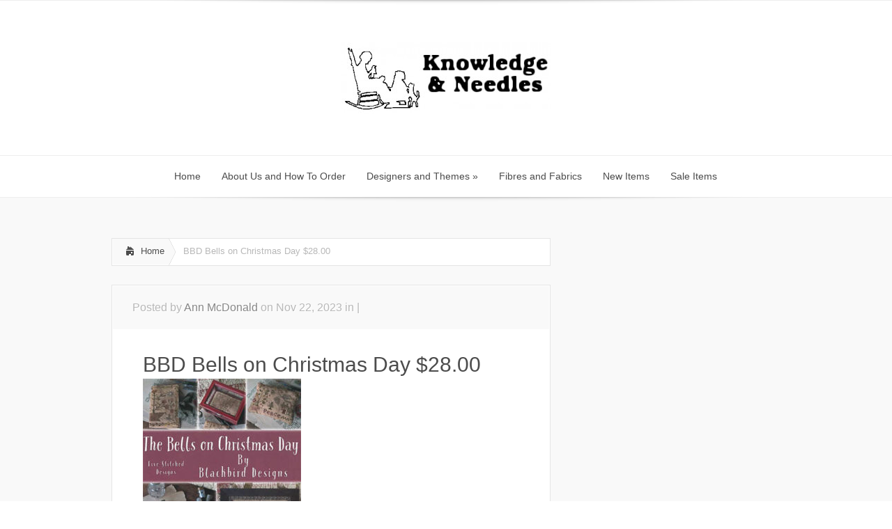

--- FILE ---
content_type: text/html; charset=UTF-8
request_url: https://knowledgeandneedles.com/?attachment_id=7563
body_size: 5520
content:
<!DOCTYPE html>
<!--[if IE 6]>
<html id="ie6" lang="en-US">
<![endif]-->
<!--[if IE 7]>
<html id="ie7" lang="en-US">
<![endif]-->
<!--[if IE 8]>
<html id="ie8" lang="en-US">
<![endif]-->
<!--[if !(IE 6) | !(IE 7) | !(IE 8)  ]><!-->
<html lang="en-US">
<!--<![endif]-->
<head>
	<meta charset="UTF-8" />
	<title>  BBD Bells on Christmas Day $28.00 | Knowledge and Needles</title>
			
		
	<link rel="stylesheet" href="https://knowledgeandneedles.com/wp-content/themes/Lucid/style.css" type="text/css" />
	<link rel="pingback" href="https://knowledgeandneedles.com/xmlrpc.php" />
	
	<!--[if lt IE 9]>
		<script src="https://knowledgeandneedles.com/wp-content/themes/Lucid/js/html5.js" type="text/javascript"></script>
	<![endif]-->

	<script type="text/javascript">
		document.documentElement.className = 'js';
	</script>

	<meta name='robots' content='max-image-preview:large' />
<link rel='dns-prefetch' href='//fonts.googleapis.com' />
<link rel="alternate" type="application/rss+xml" title="Knowledge and Needles &raquo; Feed" href="https://knowledgeandneedles.com/?feed=rss2" />
<script type="text/javascript">
window._wpemojiSettings = {"baseUrl":"https:\/\/s.w.org\/images\/core\/emoji\/14.0.0\/72x72\/","ext":".png","svgUrl":"https:\/\/s.w.org\/images\/core\/emoji\/14.0.0\/svg\/","svgExt":".svg","source":{"concatemoji":"https:\/\/knowledgeandneedles.com\/wp-includes\/js\/wp-emoji-release.min.js?ver=6.2.8"}};
/*! This file is auto-generated */
!function(e,a,t){var n,r,o,i=a.createElement("canvas"),p=i.getContext&&i.getContext("2d");function s(e,t){p.clearRect(0,0,i.width,i.height),p.fillText(e,0,0);e=i.toDataURL();return p.clearRect(0,0,i.width,i.height),p.fillText(t,0,0),e===i.toDataURL()}function c(e){var t=a.createElement("script");t.src=e,t.defer=t.type="text/javascript",a.getElementsByTagName("head")[0].appendChild(t)}for(o=Array("flag","emoji"),t.supports={everything:!0,everythingExceptFlag:!0},r=0;r<o.length;r++)t.supports[o[r]]=function(e){if(p&&p.fillText)switch(p.textBaseline="top",p.font="600 32px Arial",e){case"flag":return s("\ud83c\udff3\ufe0f\u200d\u26a7\ufe0f","\ud83c\udff3\ufe0f\u200b\u26a7\ufe0f")?!1:!s("\ud83c\uddfa\ud83c\uddf3","\ud83c\uddfa\u200b\ud83c\uddf3")&&!s("\ud83c\udff4\udb40\udc67\udb40\udc62\udb40\udc65\udb40\udc6e\udb40\udc67\udb40\udc7f","\ud83c\udff4\u200b\udb40\udc67\u200b\udb40\udc62\u200b\udb40\udc65\u200b\udb40\udc6e\u200b\udb40\udc67\u200b\udb40\udc7f");case"emoji":return!s("\ud83e\udef1\ud83c\udffb\u200d\ud83e\udef2\ud83c\udfff","\ud83e\udef1\ud83c\udffb\u200b\ud83e\udef2\ud83c\udfff")}return!1}(o[r]),t.supports.everything=t.supports.everything&&t.supports[o[r]],"flag"!==o[r]&&(t.supports.everythingExceptFlag=t.supports.everythingExceptFlag&&t.supports[o[r]]);t.supports.everythingExceptFlag=t.supports.everythingExceptFlag&&!t.supports.flag,t.DOMReady=!1,t.readyCallback=function(){t.DOMReady=!0},t.supports.everything||(n=function(){t.readyCallback()},a.addEventListener?(a.addEventListener("DOMContentLoaded",n,!1),e.addEventListener("load",n,!1)):(e.attachEvent("onload",n),a.attachEvent("onreadystatechange",function(){"complete"===a.readyState&&t.readyCallback()})),(e=t.source||{}).concatemoji?c(e.concatemoji):e.wpemoji&&e.twemoji&&(c(e.twemoji),c(e.wpemoji)))}(window,document,window._wpemojiSettings);
</script>
<meta content="Lucid v.1.2" name="generator"/><style type="text/css">
img.wp-smiley,
img.emoji {
	display: inline !important;
	border: none !important;
	box-shadow: none !important;
	height: 1em !important;
	width: 1em !important;
	margin: 0 0.07em !important;
	vertical-align: -0.1em !important;
	background: none !important;
	padding: 0 !important;
}
</style>
	<link rel='stylesheet' id='wp-block-library-css' href='https://knowledgeandneedles.com/wp-includes/css/dist/block-library/style.min.css?ver=6.2.8' type='text/css' media='all' />
<link rel='stylesheet' id='classic-theme-styles-css' href='https://knowledgeandneedles.com/wp-includes/css/classic-themes.min.css?ver=6.2.8' type='text/css' media='all' />
<style id='global-styles-inline-css' type='text/css'>
body{--wp--preset--color--black: #000000;--wp--preset--color--cyan-bluish-gray: #abb8c3;--wp--preset--color--white: #ffffff;--wp--preset--color--pale-pink: #f78da7;--wp--preset--color--vivid-red: #cf2e2e;--wp--preset--color--luminous-vivid-orange: #ff6900;--wp--preset--color--luminous-vivid-amber: #fcb900;--wp--preset--color--light-green-cyan: #7bdcb5;--wp--preset--color--vivid-green-cyan: #00d084;--wp--preset--color--pale-cyan-blue: #8ed1fc;--wp--preset--color--vivid-cyan-blue: #0693e3;--wp--preset--color--vivid-purple: #9b51e0;--wp--preset--gradient--vivid-cyan-blue-to-vivid-purple: linear-gradient(135deg,rgba(6,147,227,1) 0%,rgb(155,81,224) 100%);--wp--preset--gradient--light-green-cyan-to-vivid-green-cyan: linear-gradient(135deg,rgb(122,220,180) 0%,rgb(0,208,130) 100%);--wp--preset--gradient--luminous-vivid-amber-to-luminous-vivid-orange: linear-gradient(135deg,rgba(252,185,0,1) 0%,rgba(255,105,0,1) 100%);--wp--preset--gradient--luminous-vivid-orange-to-vivid-red: linear-gradient(135deg,rgba(255,105,0,1) 0%,rgb(207,46,46) 100%);--wp--preset--gradient--very-light-gray-to-cyan-bluish-gray: linear-gradient(135deg,rgb(238,238,238) 0%,rgb(169,184,195) 100%);--wp--preset--gradient--cool-to-warm-spectrum: linear-gradient(135deg,rgb(74,234,220) 0%,rgb(151,120,209) 20%,rgb(207,42,186) 40%,rgb(238,44,130) 60%,rgb(251,105,98) 80%,rgb(254,248,76) 100%);--wp--preset--gradient--blush-light-purple: linear-gradient(135deg,rgb(255,206,236) 0%,rgb(152,150,240) 100%);--wp--preset--gradient--blush-bordeaux: linear-gradient(135deg,rgb(254,205,165) 0%,rgb(254,45,45) 50%,rgb(107,0,62) 100%);--wp--preset--gradient--luminous-dusk: linear-gradient(135deg,rgb(255,203,112) 0%,rgb(199,81,192) 50%,rgb(65,88,208) 100%);--wp--preset--gradient--pale-ocean: linear-gradient(135deg,rgb(255,245,203) 0%,rgb(182,227,212) 50%,rgb(51,167,181) 100%);--wp--preset--gradient--electric-grass: linear-gradient(135deg,rgb(202,248,128) 0%,rgb(113,206,126) 100%);--wp--preset--gradient--midnight: linear-gradient(135deg,rgb(2,3,129) 0%,rgb(40,116,252) 100%);--wp--preset--duotone--dark-grayscale: url('#wp-duotone-dark-grayscale');--wp--preset--duotone--grayscale: url('#wp-duotone-grayscale');--wp--preset--duotone--purple-yellow: url('#wp-duotone-purple-yellow');--wp--preset--duotone--blue-red: url('#wp-duotone-blue-red');--wp--preset--duotone--midnight: url('#wp-duotone-midnight');--wp--preset--duotone--magenta-yellow: url('#wp-duotone-magenta-yellow');--wp--preset--duotone--purple-green: url('#wp-duotone-purple-green');--wp--preset--duotone--blue-orange: url('#wp-duotone-blue-orange');--wp--preset--font-size--small: 13px;--wp--preset--font-size--medium: 20px;--wp--preset--font-size--large: 36px;--wp--preset--font-size--x-large: 42px;--wp--preset--spacing--20: 0.44rem;--wp--preset--spacing--30: 0.67rem;--wp--preset--spacing--40: 1rem;--wp--preset--spacing--50: 1.5rem;--wp--preset--spacing--60: 2.25rem;--wp--preset--spacing--70: 3.38rem;--wp--preset--spacing--80: 5.06rem;--wp--preset--shadow--natural: 6px 6px 9px rgba(0, 0, 0, 0.2);--wp--preset--shadow--deep: 12px 12px 50px rgba(0, 0, 0, 0.4);--wp--preset--shadow--sharp: 6px 6px 0px rgba(0, 0, 0, 0.2);--wp--preset--shadow--outlined: 6px 6px 0px -3px rgba(255, 255, 255, 1), 6px 6px rgba(0, 0, 0, 1);--wp--preset--shadow--crisp: 6px 6px 0px rgba(0, 0, 0, 1);}:where(.is-layout-flex){gap: 0.5em;}body .is-layout-flow > .alignleft{float: left;margin-inline-start: 0;margin-inline-end: 2em;}body .is-layout-flow > .alignright{float: right;margin-inline-start: 2em;margin-inline-end: 0;}body .is-layout-flow > .aligncenter{margin-left: auto !important;margin-right: auto !important;}body .is-layout-constrained > .alignleft{float: left;margin-inline-start: 0;margin-inline-end: 2em;}body .is-layout-constrained > .alignright{float: right;margin-inline-start: 2em;margin-inline-end: 0;}body .is-layout-constrained > .aligncenter{margin-left: auto !important;margin-right: auto !important;}body .is-layout-constrained > :where(:not(.alignleft):not(.alignright):not(.alignfull)){max-width: var(--wp--style--global--content-size);margin-left: auto !important;margin-right: auto !important;}body .is-layout-constrained > .alignwide{max-width: var(--wp--style--global--wide-size);}body .is-layout-flex{display: flex;}body .is-layout-flex{flex-wrap: wrap;align-items: center;}body .is-layout-flex > *{margin: 0;}:where(.wp-block-columns.is-layout-flex){gap: 2em;}.has-black-color{color: var(--wp--preset--color--black) !important;}.has-cyan-bluish-gray-color{color: var(--wp--preset--color--cyan-bluish-gray) !important;}.has-white-color{color: var(--wp--preset--color--white) !important;}.has-pale-pink-color{color: var(--wp--preset--color--pale-pink) !important;}.has-vivid-red-color{color: var(--wp--preset--color--vivid-red) !important;}.has-luminous-vivid-orange-color{color: var(--wp--preset--color--luminous-vivid-orange) !important;}.has-luminous-vivid-amber-color{color: var(--wp--preset--color--luminous-vivid-amber) !important;}.has-light-green-cyan-color{color: var(--wp--preset--color--light-green-cyan) !important;}.has-vivid-green-cyan-color{color: var(--wp--preset--color--vivid-green-cyan) !important;}.has-pale-cyan-blue-color{color: var(--wp--preset--color--pale-cyan-blue) !important;}.has-vivid-cyan-blue-color{color: var(--wp--preset--color--vivid-cyan-blue) !important;}.has-vivid-purple-color{color: var(--wp--preset--color--vivid-purple) !important;}.has-black-background-color{background-color: var(--wp--preset--color--black) !important;}.has-cyan-bluish-gray-background-color{background-color: var(--wp--preset--color--cyan-bluish-gray) !important;}.has-white-background-color{background-color: var(--wp--preset--color--white) !important;}.has-pale-pink-background-color{background-color: var(--wp--preset--color--pale-pink) !important;}.has-vivid-red-background-color{background-color: var(--wp--preset--color--vivid-red) !important;}.has-luminous-vivid-orange-background-color{background-color: var(--wp--preset--color--luminous-vivid-orange) !important;}.has-luminous-vivid-amber-background-color{background-color: var(--wp--preset--color--luminous-vivid-amber) !important;}.has-light-green-cyan-background-color{background-color: var(--wp--preset--color--light-green-cyan) !important;}.has-vivid-green-cyan-background-color{background-color: var(--wp--preset--color--vivid-green-cyan) !important;}.has-pale-cyan-blue-background-color{background-color: var(--wp--preset--color--pale-cyan-blue) !important;}.has-vivid-cyan-blue-background-color{background-color: var(--wp--preset--color--vivid-cyan-blue) !important;}.has-vivid-purple-background-color{background-color: var(--wp--preset--color--vivid-purple) !important;}.has-black-border-color{border-color: var(--wp--preset--color--black) !important;}.has-cyan-bluish-gray-border-color{border-color: var(--wp--preset--color--cyan-bluish-gray) !important;}.has-white-border-color{border-color: var(--wp--preset--color--white) !important;}.has-pale-pink-border-color{border-color: var(--wp--preset--color--pale-pink) !important;}.has-vivid-red-border-color{border-color: var(--wp--preset--color--vivid-red) !important;}.has-luminous-vivid-orange-border-color{border-color: var(--wp--preset--color--luminous-vivid-orange) !important;}.has-luminous-vivid-amber-border-color{border-color: var(--wp--preset--color--luminous-vivid-amber) !important;}.has-light-green-cyan-border-color{border-color: var(--wp--preset--color--light-green-cyan) !important;}.has-vivid-green-cyan-border-color{border-color: var(--wp--preset--color--vivid-green-cyan) !important;}.has-pale-cyan-blue-border-color{border-color: var(--wp--preset--color--pale-cyan-blue) !important;}.has-vivid-cyan-blue-border-color{border-color: var(--wp--preset--color--vivid-cyan-blue) !important;}.has-vivid-purple-border-color{border-color: var(--wp--preset--color--vivid-purple) !important;}.has-vivid-cyan-blue-to-vivid-purple-gradient-background{background: var(--wp--preset--gradient--vivid-cyan-blue-to-vivid-purple) !important;}.has-light-green-cyan-to-vivid-green-cyan-gradient-background{background: var(--wp--preset--gradient--light-green-cyan-to-vivid-green-cyan) !important;}.has-luminous-vivid-amber-to-luminous-vivid-orange-gradient-background{background: var(--wp--preset--gradient--luminous-vivid-amber-to-luminous-vivid-orange) !important;}.has-luminous-vivid-orange-to-vivid-red-gradient-background{background: var(--wp--preset--gradient--luminous-vivid-orange-to-vivid-red) !important;}.has-very-light-gray-to-cyan-bluish-gray-gradient-background{background: var(--wp--preset--gradient--very-light-gray-to-cyan-bluish-gray) !important;}.has-cool-to-warm-spectrum-gradient-background{background: var(--wp--preset--gradient--cool-to-warm-spectrum) !important;}.has-blush-light-purple-gradient-background{background: var(--wp--preset--gradient--blush-light-purple) !important;}.has-blush-bordeaux-gradient-background{background: var(--wp--preset--gradient--blush-bordeaux) !important;}.has-luminous-dusk-gradient-background{background: var(--wp--preset--gradient--luminous-dusk) !important;}.has-pale-ocean-gradient-background{background: var(--wp--preset--gradient--pale-ocean) !important;}.has-electric-grass-gradient-background{background: var(--wp--preset--gradient--electric-grass) !important;}.has-midnight-gradient-background{background: var(--wp--preset--gradient--midnight) !important;}.has-small-font-size{font-size: var(--wp--preset--font-size--small) !important;}.has-medium-font-size{font-size: var(--wp--preset--font-size--medium) !important;}.has-large-font-size{font-size: var(--wp--preset--font-size--large) !important;}.has-x-large-font-size{font-size: var(--wp--preset--font-size--x-large) !important;}
.wp-block-navigation a:where(:not(.wp-element-button)){color: inherit;}
:where(.wp-block-columns.is-layout-flex){gap: 2em;}
.wp-block-pullquote{font-size: 1.5em;line-height: 1.6;}
</style>
<link rel='stylesheet' id='google_font_open_sans-css' href='http://fonts.googleapis.com/css?family=Open+Sans%3A400%2C700%2C300&#038;ver=6.2.8' type='text/css' media='all' />
<link rel='stylesheet' id='google_font_open_sans_condensed-css' href='http://fonts.googleapis.com/css?family=Open+Sans+Condensed%3A300%2C700&#038;ver=6.2.8' type='text/css' media='all' />
<link rel='stylesheet' id='et-shortcodes-css-css' href='https://knowledgeandneedles.com/wp-content/themes/Lucid/epanel/shortcodes/css/shortcodes.css?ver=3.0' type='text/css' media='all' />
<link rel='stylesheet' id='et-shortcodes-responsive-css-css' href='https://knowledgeandneedles.com/wp-content/themes/Lucid/epanel/shortcodes/css/shortcodes_responsive.css?ver=3.0' type='text/css' media='all' />
<link rel='stylesheet' id='fancybox-css' href='https://knowledgeandneedles.com/wp-content/themes/Lucid/epanel/page_templates/js/fancybox/jquery.fancybox-1.3.4.css?ver=1.3.4' type='text/css' media='screen' />
<link rel='stylesheet' id='et_page_templates-css' href='https://knowledgeandneedles.com/wp-content/themes/Lucid/epanel/page_templates/page_templates.css?ver=1.8' type='text/css' media='screen' />
<script type='text/javascript' src='https://knowledgeandneedles.com/wp-includes/js/jquery/jquery.min.js?ver=3.6.4' id='jquery-core-js'></script>
<script type='text/javascript' src='https://knowledgeandneedles.com/wp-includes/js/jquery/jquery-migrate.min.js?ver=3.4.0' id='jquery-migrate-js'></script>
<link rel="https://api.w.org/" href="https://knowledgeandneedles.com/index.php?rest_route=/" /><link rel="alternate" type="application/json" href="https://knowledgeandneedles.com/index.php?rest_route=/wp/v2/media/7563" /><link rel="EditURI" type="application/rsd+xml" title="RSD" href="https://knowledgeandneedles.com/xmlrpc.php?rsd" />
<link rel="wlwmanifest" type="application/wlwmanifest+xml" href="https://knowledgeandneedles.com/wp-includes/wlwmanifest.xml" />
<meta name="generator" content="WordPress 6.2.8" />
<link rel='shortlink' href='https://knowledgeandneedles.com/?p=7563' />
<link rel="alternate" type="application/json+oembed" href="https://knowledgeandneedles.com/index.php?rest_route=%2Foembed%2F1.0%2Fembed&#038;url=https%3A%2F%2Fknowledgeandneedles.com%2F%3Fattachment_id%3D7563" />
<link rel="alternate" type="text/xml+oembed" href="https://knowledgeandneedles.com/index.php?rest_route=%2Foembed%2F1.0%2Fembed&#038;url=https%3A%2F%2Fknowledgeandneedles.com%2F%3Fattachment_id%3D7563&#038;format=xml" />
<meta name="viewport" content="width=device-width, initial-scale=1.0, maximum-scale=1.0, user-scalable=0" /><style>
		#featured .flex-direction-nav a:hover, #video-slider-section .flex-direction-nav a:hover { background-color: #ffb600; }
			#featured_section .active-slide .post-meta, #featured_section .switcher_hover .post-meta, .et_tab_link_hover .post-meta { background: #ffa500; }
			h3.main-title { background-color: #ffa500; -moz-box-shadow: inset 0 0 10px rgba(255,140,0,0.1); -webkit-box-shadow: inset 0 0 10px rgba(255,140,0,0.1); box-shadow: inset 0 0 10px rgba(255,140,0,0.1); border: 1px solid #ff8c00; }
				.widget li { background: url(https://knowledgeandneedles.com/wp-content/themes/Lucid/images/widget-bullet.png) no-repeat 24px 24px; }
				.footer-widget li { background: url(https://knowledgeandneedles.com/wp-content/themes/Lucid/images/widget-bullet.png) no-repeat 0 4px; }
				.et_mobile_menu li a { background-image: url(https://knowledgeandneedles.com/wp-content/themes/Lucid/images/widget-bullet.png); }
		a { color: #ffa300; }
		.et_video_play { background-color: #ffa500; }
		#second-menu > ul > li > a:hover { background-color: #ffa500; }
		#second-menu ul ul li a:hover { background-color: #ffb122; }
		#second-menu ul.nav li ul { background: #ffa500; }
		#second-menu ul ul li a { border-top: 1px solid #ffb122; }
		</style></head>
<body class="attachment attachment-template-default single single-attachment postid-7563 attachmentid-7563 attachment-jpeg chrome et_includes_sidebar">
		<header id="main-header">
		<div class="container clearfix">
			
	</header> <!-- end #main-header -->
	
		
	<div class="container">
		<div id="logo-area">
			<a href="https://knowledgeandneedles.com">
								<img src="http://knowledgeandneedles.com/wp-content/uploads/2013/03/Untitled-1-300x102.jpg" alt="Knowledge and Needles" id="logo"/>
			</a>
			
					</div>	
	</div> <!-- end .container -->
	<div id="secondary-menu">
		<div class="container">
			<a href="#" class="mobile_nav closed">Categories Menu<span></span></a>			<nav id="second-menu" class="clearfix">
										<ul class="nav">
															<li ><a href="https://knowledgeandneedles.com">Home</a></li>
							
							<li class="page_item page-item-50"><a href="https://knowledgeandneedles.com/?page_id=50">About Us and How To Order</a></li>
<li class="page_item page-item-52 page_item_has_children current_page_ancestor"><a href="https://knowledgeandneedles.com/?page_id=52">Designers and Themes</a>
<ul class='children'>
	<li class="page_item page-item-650"><a href="https://knowledgeandneedles.com/?page_id=650">Designers</a></li>
	<li class="page_item page-item-652"><a href="https://knowledgeandneedles.com/?page_id=652">Themes</a></li>
</ul>
</li>
<li class="page_item page-item-121"><a href="https://knowledgeandneedles.com/?page_id=121">Fibres and Fabrics</a></li>
<li class="page_item page-item-123"><a href="https://knowledgeandneedles.com/?page_id=123">New Items</a></li>
<li class="page_item page-item-2609"><a href="https://knowledgeandneedles.com/?page_id=2609">Sale Items</a></li>
													</ul>
								</nav>
		</div> <!-- end .container -->
	</div> <!-- end #secondary-menu -->
	<div id="main-area">
		<div class="container">

<div id="content-area" class="clearfix">
	<div id="left-area">
		<div id="breadcrumbs" class="clearfix">
					<a href="https://knowledgeandneedles.com" class="breadcrumbs_home">Home</a> <span class="raquo">&raquo;</span>
				
									BBD Bells on Christmas Day $28.00					</div> <!-- end #breadcrumbs -->				
	<article id="post-7563" class="entry clearfix post-7563 attachment type-attachment status-inherit hentry">
		<p class="meta-info">Posted  by <a href="https://knowledgeandneedles.com/?author=2" title="Posts by Ann McDonald" rel="author">Ann McDonald</a> on Nov 22, 2023 in  | </p>
						
		<div class="post_content clearfix">
			<h1 class="title">BBD Bells on Christmas Day $28.00</h1>
			
			<p class="attachment"><a href='https://knowledgeandneedles.com/wp-content/uploads/2023/11/BBD-Bells-on-Christmas-Day-28.00.jpg'><img width="227" height="300" src="https://knowledgeandneedles.com/wp-content/uploads/2023/11/BBD-Bells-on-Christmas-Day-28.00-227x300.jpg" class="attachment-medium size-medium" alt="" decoding="async" loading="lazy" srcset="https://knowledgeandneedles.com/wp-content/uploads/2023/11/BBD-Bells-on-Christmas-Day-28.00-227x300.jpg 227w, https://knowledgeandneedles.com/wp-content/uploads/2023/11/BBD-Bells-on-Christmas-Day-28.00.jpg 302w" sizes="(max-width: 227px) 100vw, 227px" /></a></p>
								</div> 	<!-- end .post_content -->
	</article> <!-- end .entry -->
	
			
		
		</div> <!-- end #left_area -->

	</div> 	<!-- end #content-area -->
	
		
		</div> <!-- end .container -->
	</div> <!-- end #main-area -->
	<footer id="main-footer">
			<div class="container">
			<div id="footer-widgets" class="clearfix">
							</div> <!-- end #footer-widgets -->	
		</div> <!-- end .container -->
		
				
	</footer> <!-- end #main-footer -->
	
	<div id="footer-bottom">	
		<div class="container clearfix">
			<ul id="bottom-menu" class="bottom-nav"><li id="menu-item-655" class="menu-item menu-item-type-custom menu-item-object-custom menu-item-home menu-item-655"><a href="http://knowledgeandneedles.com/">Home</a></li>
<li id="menu-item-656" class="menu-item menu-item-type-post_type menu-item-object-page menu-item-656"><a href="https://knowledgeandneedles.com/?page_id=50">About Us and How To Order</a></li>
<li id="menu-item-659" class="menu-item menu-item-type-post_type menu-item-object-page menu-item-659"><a href="https://knowledgeandneedles.com/?page_id=121">Fibres and Fabrics</a></li>
<li id="menu-item-658" class="menu-item menu-item-type-post_type menu-item-object-page menu-item-658"><a href="https://knowledgeandneedles.com/?page_id=52">Designers and Themes</a></li>
<li id="menu-item-660" class="menu-item menu-item-type-post_type menu-item-object-page menu-item-660"><a href="https://knowledgeandneedles.com/?page_id=123">New Items</a></li>
<li id="menu-item-654" class="menu-item menu-item-type-taxonomy menu-item-object-category menu-item-654"><a href="https://knowledgeandneedles.com/?cat=2">Clearance</a></li>
</ul>
			<p align="center" id="copyright">Designed by <a href="http://www.adgo.ca">AdGo Design</a></p>
		</div> <!-- end .container -->	
	</div> <!-- end #footer-bottom -->	
	
	<script type='text/javascript' src='https://knowledgeandneedles.com/wp-content/themes/Lucid/js/superfish.js?ver=1.0' id='superfish-js'></script>
<script type='text/javascript' src='https://knowledgeandneedles.com/wp-content/themes/Lucid/js/jquery.flexslider-min.js?ver=1.0' id='flexslider-js'></script>
<script type='text/javascript' src='https://knowledgeandneedles.com/wp-content/themes/Lucid/js/jquery.fitvids.js?ver=1.0' id='fitvids-js'></script>
<script type='text/javascript' src='https://knowledgeandneedles.com/wp-content/themes/Lucid/js/custom.js?ver=1.0' id='custom_script-js'></script>
<script type='text/javascript' src='https://knowledgeandneedles.com/wp-content/themes/Lucid/epanel/page_templates/js/fancybox/jquery.easing-1.3.pack.js?ver=1.3.4' id='easing-js'></script>
<script type='text/javascript' src='https://knowledgeandneedles.com/wp-content/themes/Lucid/epanel/page_templates/js/fancybox/jquery.fancybox-1.3.4.pack.js?ver=1.3.4' id='fancybox-js'></script>
<script type='text/javascript' src='https://knowledgeandneedles.com/wp-content/themes/Lucid/epanel/page_templates/js/et-ptemplates-frontend.js?ver=1.1' id='et-ptemplates-frontend-js'></script>
</body>
</html>